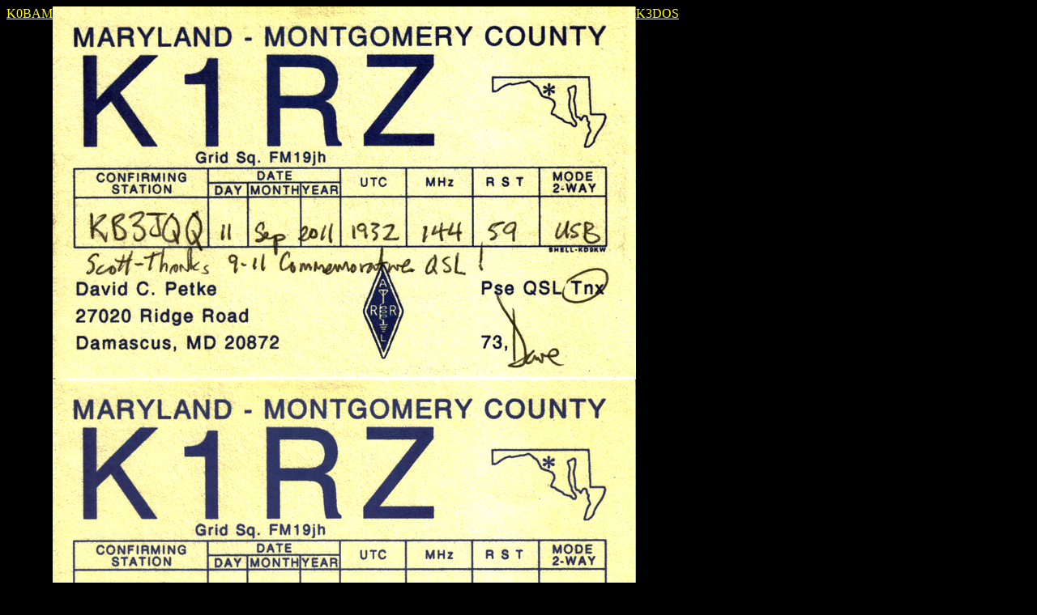

--- FILE ---
content_type: text/html
request_url: https://kb3jqq.com/QSL/K1RZ.html
body_size: 170
content:
<html><title>K1RZ</title>
<body bgcolor="black" link="yellow" vlink="red">
<a href="K0BAM.html">K0BAM</a><a href="index.html"><img src="K1RZ.png" align="top"></a><a href="K3DOS.html">K3DOS</a>
</body></html>
